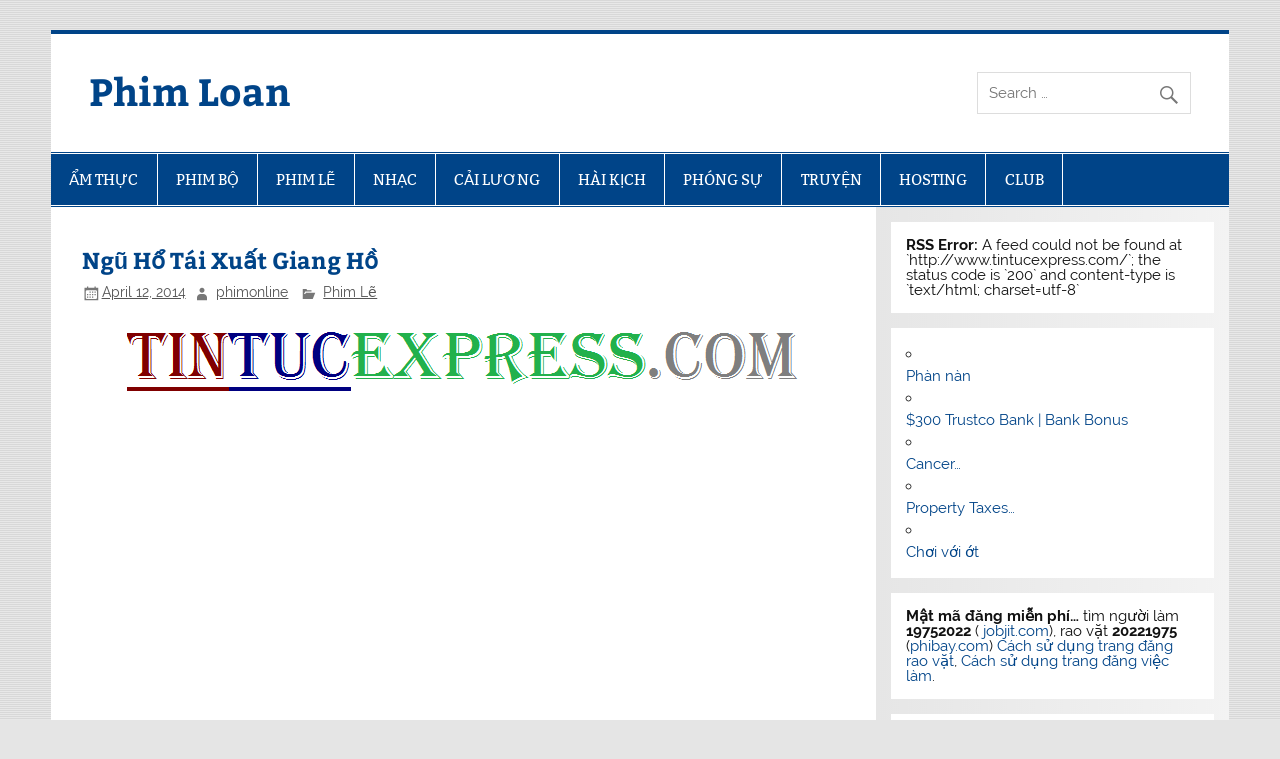

--- FILE ---
content_type: text/html; charset=UTF-8
request_url: http://phimloan.com/ngu-ho-tai-xuat-giang-ho/
body_size: 16212
content:
<!DOCTYPE html><!-- HTML 5 -->
<html lang="en-US">

<head>
<meta charset="UTF-8" />
<meta name="viewport" content="width=device-width, initial-scale=1">
<link rel="profile" href="http://gmpg.org/xfn/11" />
<link rel="pingback" href="http://phimloan.com/xmlrpc.php" />

<title>Ngũ Hổ Tái Xuất Giang Hồ &#8211; Phim Loan</title>
<meta name='robots' content='max-image-preview:large' />
<link rel="alternate" type="application/rss+xml" title="Phim Loan &raquo; Feed" href="http://phimloan.com/feed/" />
<link rel="alternate" type="application/rss+xml" title="Phim Loan &raquo; Comments Feed" href="http://phimloan.com/comments/feed/" />
<link rel="alternate" title="oEmbed (JSON)" type="application/json+oembed" href="http://phimloan.com/wp-json/oembed/1.0/embed?url=http%3A%2F%2Fphimloan.com%2Fngu-ho-tai-xuat-giang-ho%2F" />
<link rel="alternate" title="oEmbed (XML)" type="text/xml+oembed" href="http://phimloan.com/wp-json/oembed/1.0/embed?url=http%3A%2F%2Fphimloan.com%2Fngu-ho-tai-xuat-giang-ho%2F&#038;format=xml" />
<style id='wp-img-auto-sizes-contain-inline-css' type='text/css'>
img:is([sizes=auto i],[sizes^="auto," i]){contain-intrinsic-size:3000px 1500px}
/*# sourceURL=wp-img-auto-sizes-contain-inline-css */
</style>
<link rel='stylesheet' id='smartline-custom-fonts-css' href='http://phimloan.com/wp-content/themes/smartline-lite/css/custom-fonts.css?ver=20180413' type='text/css' media='all' />
<style id='wp-emoji-styles-inline-css' type='text/css'>

	img.wp-smiley, img.emoji {
		display: inline !important;
		border: none !important;
		box-shadow: none !important;
		height: 1em !important;
		width: 1em !important;
		margin: 0 0.07em !important;
		vertical-align: -0.1em !important;
		background: none !important;
		padding: 0 !important;
	}
/*# sourceURL=wp-emoji-styles-inline-css */
</style>
<style id='wp-block-library-inline-css' type='text/css'>
:root{--wp-block-synced-color:#7a00df;--wp-block-synced-color--rgb:122,0,223;--wp-bound-block-color:var(--wp-block-synced-color);--wp-editor-canvas-background:#ddd;--wp-admin-theme-color:#007cba;--wp-admin-theme-color--rgb:0,124,186;--wp-admin-theme-color-darker-10:#006ba1;--wp-admin-theme-color-darker-10--rgb:0,107,160.5;--wp-admin-theme-color-darker-20:#005a87;--wp-admin-theme-color-darker-20--rgb:0,90,135;--wp-admin-border-width-focus:2px}@media (min-resolution:192dpi){:root{--wp-admin-border-width-focus:1.5px}}.wp-element-button{cursor:pointer}:root .has-very-light-gray-background-color{background-color:#eee}:root .has-very-dark-gray-background-color{background-color:#313131}:root .has-very-light-gray-color{color:#eee}:root .has-very-dark-gray-color{color:#313131}:root .has-vivid-green-cyan-to-vivid-cyan-blue-gradient-background{background:linear-gradient(135deg,#00d084,#0693e3)}:root .has-purple-crush-gradient-background{background:linear-gradient(135deg,#34e2e4,#4721fb 50%,#ab1dfe)}:root .has-hazy-dawn-gradient-background{background:linear-gradient(135deg,#faaca8,#dad0ec)}:root .has-subdued-olive-gradient-background{background:linear-gradient(135deg,#fafae1,#67a671)}:root .has-atomic-cream-gradient-background{background:linear-gradient(135deg,#fdd79a,#004a59)}:root .has-nightshade-gradient-background{background:linear-gradient(135deg,#330968,#31cdcf)}:root .has-midnight-gradient-background{background:linear-gradient(135deg,#020381,#2874fc)}:root{--wp--preset--font-size--normal:16px;--wp--preset--font-size--huge:42px}.has-regular-font-size{font-size:1em}.has-larger-font-size{font-size:2.625em}.has-normal-font-size{font-size:var(--wp--preset--font-size--normal)}.has-huge-font-size{font-size:var(--wp--preset--font-size--huge)}.has-text-align-center{text-align:center}.has-text-align-left{text-align:left}.has-text-align-right{text-align:right}.has-fit-text{white-space:nowrap!important}#end-resizable-editor-section{display:none}.aligncenter{clear:both}.items-justified-left{justify-content:flex-start}.items-justified-center{justify-content:center}.items-justified-right{justify-content:flex-end}.items-justified-space-between{justify-content:space-between}.screen-reader-text{border:0;clip-path:inset(50%);height:1px;margin:-1px;overflow:hidden;padding:0;position:absolute;width:1px;word-wrap:normal!important}.screen-reader-text:focus{background-color:#ddd;clip-path:none;color:#444;display:block;font-size:1em;height:auto;left:5px;line-height:normal;padding:15px 23px 14px;text-decoration:none;top:5px;width:auto;z-index:100000}html :where(.has-border-color){border-style:solid}html :where([style*=border-top-color]){border-top-style:solid}html :where([style*=border-right-color]){border-right-style:solid}html :where([style*=border-bottom-color]){border-bottom-style:solid}html :where([style*=border-left-color]){border-left-style:solid}html :where([style*=border-width]){border-style:solid}html :where([style*=border-top-width]){border-top-style:solid}html :where([style*=border-right-width]){border-right-style:solid}html :where([style*=border-bottom-width]){border-bottom-style:solid}html :where([style*=border-left-width]){border-left-style:solid}html :where(img[class*=wp-image-]){height:auto;max-width:100%}:where(figure){margin:0 0 1em}html :where(.is-position-sticky){--wp-admin--admin-bar--position-offset:var(--wp-admin--admin-bar--height,0px)}@media screen and (max-width:600px){html :where(.is-position-sticky){--wp-admin--admin-bar--position-offset:0px}}

/*# sourceURL=wp-block-library-inline-css */
</style><style id='wp-block-rss-inline-css' type='text/css'>
ul.wp-block-rss.alignleft{margin-right:2em}ul.wp-block-rss.alignright{margin-left:2em}ul.wp-block-rss.is-grid{display:flex;flex-wrap:wrap;padding:0}ul.wp-block-rss.is-grid li{margin:0 1em 1em 0;width:100%}@media (min-width:600px){ul.wp-block-rss.columns-2 li{width:calc(50% - 1em)}ul.wp-block-rss.columns-3 li{width:calc(33.33333% - 1em)}ul.wp-block-rss.columns-4 li{width:calc(25% - 1em)}ul.wp-block-rss.columns-5 li{width:calc(20% - 1em)}ul.wp-block-rss.columns-6 li{width:calc(16.66667% - 1em)}}.wp-block-rss__item-author,.wp-block-rss__item-publish-date{display:block;font-size:.8125em}.wp-block-rss{box-sizing:border-box;list-style:none;padding:0}
/*# sourceURL=http://phimloan.com/wp-includes/blocks/rss/style.min.css */
</style>
<style id='wp-block-paragraph-inline-css' type='text/css'>
.is-small-text{font-size:.875em}.is-regular-text{font-size:1em}.is-large-text{font-size:2.25em}.is-larger-text{font-size:3em}.has-drop-cap:not(:focus):first-letter{float:left;font-size:8.4em;font-style:normal;font-weight:100;line-height:.68;margin:.05em .1em 0 0;text-transform:uppercase}body.rtl .has-drop-cap:not(:focus):first-letter{float:none;margin-left:.1em}p.has-drop-cap.has-background{overflow:hidden}:root :where(p.has-background){padding:1.25em 2.375em}:where(p.has-text-color:not(.has-link-color)) a{color:inherit}p.has-text-align-left[style*="writing-mode:vertical-lr"],p.has-text-align-right[style*="writing-mode:vertical-rl"]{rotate:180deg}
/*# sourceURL=http://phimloan.com/wp-includes/blocks/paragraph/style.min.css */
</style>
<style id='global-styles-inline-css' type='text/css'>
:root{--wp--preset--aspect-ratio--square: 1;--wp--preset--aspect-ratio--4-3: 4/3;--wp--preset--aspect-ratio--3-4: 3/4;--wp--preset--aspect-ratio--3-2: 3/2;--wp--preset--aspect-ratio--2-3: 2/3;--wp--preset--aspect-ratio--16-9: 16/9;--wp--preset--aspect-ratio--9-16: 9/16;--wp--preset--color--black: #353535;--wp--preset--color--cyan-bluish-gray: #abb8c3;--wp--preset--color--white: #ffffff;--wp--preset--color--pale-pink: #f78da7;--wp--preset--color--vivid-red: #cf2e2e;--wp--preset--color--luminous-vivid-orange: #ff6900;--wp--preset--color--luminous-vivid-amber: #fcb900;--wp--preset--color--light-green-cyan: #7bdcb5;--wp--preset--color--vivid-green-cyan: #00d084;--wp--preset--color--pale-cyan-blue: #8ed1fc;--wp--preset--color--vivid-cyan-blue: #0693e3;--wp--preset--color--vivid-purple: #9b51e0;--wp--preset--color--primary: #004488;--wp--preset--color--light-gray: #f0f0f0;--wp--preset--color--dark-gray: #777777;--wp--preset--gradient--vivid-cyan-blue-to-vivid-purple: linear-gradient(135deg,rgb(6,147,227) 0%,rgb(155,81,224) 100%);--wp--preset--gradient--light-green-cyan-to-vivid-green-cyan: linear-gradient(135deg,rgb(122,220,180) 0%,rgb(0,208,130) 100%);--wp--preset--gradient--luminous-vivid-amber-to-luminous-vivid-orange: linear-gradient(135deg,rgb(252,185,0) 0%,rgb(255,105,0) 100%);--wp--preset--gradient--luminous-vivid-orange-to-vivid-red: linear-gradient(135deg,rgb(255,105,0) 0%,rgb(207,46,46) 100%);--wp--preset--gradient--very-light-gray-to-cyan-bluish-gray: linear-gradient(135deg,rgb(238,238,238) 0%,rgb(169,184,195) 100%);--wp--preset--gradient--cool-to-warm-spectrum: linear-gradient(135deg,rgb(74,234,220) 0%,rgb(151,120,209) 20%,rgb(207,42,186) 40%,rgb(238,44,130) 60%,rgb(251,105,98) 80%,rgb(254,248,76) 100%);--wp--preset--gradient--blush-light-purple: linear-gradient(135deg,rgb(255,206,236) 0%,rgb(152,150,240) 100%);--wp--preset--gradient--blush-bordeaux: linear-gradient(135deg,rgb(254,205,165) 0%,rgb(254,45,45) 50%,rgb(107,0,62) 100%);--wp--preset--gradient--luminous-dusk: linear-gradient(135deg,rgb(255,203,112) 0%,rgb(199,81,192) 50%,rgb(65,88,208) 100%);--wp--preset--gradient--pale-ocean: linear-gradient(135deg,rgb(255,245,203) 0%,rgb(182,227,212) 50%,rgb(51,167,181) 100%);--wp--preset--gradient--electric-grass: linear-gradient(135deg,rgb(202,248,128) 0%,rgb(113,206,126) 100%);--wp--preset--gradient--midnight: linear-gradient(135deg,rgb(2,3,129) 0%,rgb(40,116,252) 100%);--wp--preset--font-size--small: 13px;--wp--preset--font-size--medium: 20px;--wp--preset--font-size--large: 36px;--wp--preset--font-size--x-large: 42px;--wp--preset--spacing--20: 0.44rem;--wp--preset--spacing--30: 0.67rem;--wp--preset--spacing--40: 1rem;--wp--preset--spacing--50: 1.5rem;--wp--preset--spacing--60: 2.25rem;--wp--preset--spacing--70: 3.38rem;--wp--preset--spacing--80: 5.06rem;--wp--preset--shadow--natural: 6px 6px 9px rgba(0, 0, 0, 0.2);--wp--preset--shadow--deep: 12px 12px 50px rgba(0, 0, 0, 0.4);--wp--preset--shadow--sharp: 6px 6px 0px rgba(0, 0, 0, 0.2);--wp--preset--shadow--outlined: 6px 6px 0px -3px rgb(255, 255, 255), 6px 6px rgb(0, 0, 0);--wp--preset--shadow--crisp: 6px 6px 0px rgb(0, 0, 0);}:where(.is-layout-flex){gap: 0.5em;}:where(.is-layout-grid){gap: 0.5em;}body .is-layout-flex{display: flex;}.is-layout-flex{flex-wrap: wrap;align-items: center;}.is-layout-flex > :is(*, div){margin: 0;}body .is-layout-grid{display: grid;}.is-layout-grid > :is(*, div){margin: 0;}:where(.wp-block-columns.is-layout-flex){gap: 2em;}:where(.wp-block-columns.is-layout-grid){gap: 2em;}:where(.wp-block-post-template.is-layout-flex){gap: 1.25em;}:where(.wp-block-post-template.is-layout-grid){gap: 1.25em;}.has-black-color{color: var(--wp--preset--color--black) !important;}.has-cyan-bluish-gray-color{color: var(--wp--preset--color--cyan-bluish-gray) !important;}.has-white-color{color: var(--wp--preset--color--white) !important;}.has-pale-pink-color{color: var(--wp--preset--color--pale-pink) !important;}.has-vivid-red-color{color: var(--wp--preset--color--vivid-red) !important;}.has-luminous-vivid-orange-color{color: var(--wp--preset--color--luminous-vivid-orange) !important;}.has-luminous-vivid-amber-color{color: var(--wp--preset--color--luminous-vivid-amber) !important;}.has-light-green-cyan-color{color: var(--wp--preset--color--light-green-cyan) !important;}.has-vivid-green-cyan-color{color: var(--wp--preset--color--vivid-green-cyan) !important;}.has-pale-cyan-blue-color{color: var(--wp--preset--color--pale-cyan-blue) !important;}.has-vivid-cyan-blue-color{color: var(--wp--preset--color--vivid-cyan-blue) !important;}.has-vivid-purple-color{color: var(--wp--preset--color--vivid-purple) !important;}.has-black-background-color{background-color: var(--wp--preset--color--black) !important;}.has-cyan-bluish-gray-background-color{background-color: var(--wp--preset--color--cyan-bluish-gray) !important;}.has-white-background-color{background-color: var(--wp--preset--color--white) !important;}.has-pale-pink-background-color{background-color: var(--wp--preset--color--pale-pink) !important;}.has-vivid-red-background-color{background-color: var(--wp--preset--color--vivid-red) !important;}.has-luminous-vivid-orange-background-color{background-color: var(--wp--preset--color--luminous-vivid-orange) !important;}.has-luminous-vivid-amber-background-color{background-color: var(--wp--preset--color--luminous-vivid-amber) !important;}.has-light-green-cyan-background-color{background-color: var(--wp--preset--color--light-green-cyan) !important;}.has-vivid-green-cyan-background-color{background-color: var(--wp--preset--color--vivid-green-cyan) !important;}.has-pale-cyan-blue-background-color{background-color: var(--wp--preset--color--pale-cyan-blue) !important;}.has-vivid-cyan-blue-background-color{background-color: var(--wp--preset--color--vivid-cyan-blue) !important;}.has-vivid-purple-background-color{background-color: var(--wp--preset--color--vivid-purple) !important;}.has-black-border-color{border-color: var(--wp--preset--color--black) !important;}.has-cyan-bluish-gray-border-color{border-color: var(--wp--preset--color--cyan-bluish-gray) !important;}.has-white-border-color{border-color: var(--wp--preset--color--white) !important;}.has-pale-pink-border-color{border-color: var(--wp--preset--color--pale-pink) !important;}.has-vivid-red-border-color{border-color: var(--wp--preset--color--vivid-red) !important;}.has-luminous-vivid-orange-border-color{border-color: var(--wp--preset--color--luminous-vivid-orange) !important;}.has-luminous-vivid-amber-border-color{border-color: var(--wp--preset--color--luminous-vivid-amber) !important;}.has-light-green-cyan-border-color{border-color: var(--wp--preset--color--light-green-cyan) !important;}.has-vivid-green-cyan-border-color{border-color: var(--wp--preset--color--vivid-green-cyan) !important;}.has-pale-cyan-blue-border-color{border-color: var(--wp--preset--color--pale-cyan-blue) !important;}.has-vivid-cyan-blue-border-color{border-color: var(--wp--preset--color--vivid-cyan-blue) !important;}.has-vivid-purple-border-color{border-color: var(--wp--preset--color--vivid-purple) !important;}.has-vivid-cyan-blue-to-vivid-purple-gradient-background{background: var(--wp--preset--gradient--vivid-cyan-blue-to-vivid-purple) !important;}.has-light-green-cyan-to-vivid-green-cyan-gradient-background{background: var(--wp--preset--gradient--light-green-cyan-to-vivid-green-cyan) !important;}.has-luminous-vivid-amber-to-luminous-vivid-orange-gradient-background{background: var(--wp--preset--gradient--luminous-vivid-amber-to-luminous-vivid-orange) !important;}.has-luminous-vivid-orange-to-vivid-red-gradient-background{background: var(--wp--preset--gradient--luminous-vivid-orange-to-vivid-red) !important;}.has-very-light-gray-to-cyan-bluish-gray-gradient-background{background: var(--wp--preset--gradient--very-light-gray-to-cyan-bluish-gray) !important;}.has-cool-to-warm-spectrum-gradient-background{background: var(--wp--preset--gradient--cool-to-warm-spectrum) !important;}.has-blush-light-purple-gradient-background{background: var(--wp--preset--gradient--blush-light-purple) !important;}.has-blush-bordeaux-gradient-background{background: var(--wp--preset--gradient--blush-bordeaux) !important;}.has-luminous-dusk-gradient-background{background: var(--wp--preset--gradient--luminous-dusk) !important;}.has-pale-ocean-gradient-background{background: var(--wp--preset--gradient--pale-ocean) !important;}.has-electric-grass-gradient-background{background: var(--wp--preset--gradient--electric-grass) !important;}.has-midnight-gradient-background{background: var(--wp--preset--gradient--midnight) !important;}.has-small-font-size{font-size: var(--wp--preset--font-size--small) !important;}.has-medium-font-size{font-size: var(--wp--preset--font-size--medium) !important;}.has-large-font-size{font-size: var(--wp--preset--font-size--large) !important;}.has-x-large-font-size{font-size: var(--wp--preset--font-size--x-large) !important;}
/*# sourceURL=global-styles-inline-css */
</style>

<style id='classic-theme-styles-inline-css' type='text/css'>
/*! This file is auto-generated */
.wp-block-button__link{color:#fff;background-color:#32373c;border-radius:9999px;box-shadow:none;text-decoration:none;padding:calc(.667em + 2px) calc(1.333em + 2px);font-size:1.125em}.wp-block-file__button{background:#32373c;color:#fff;text-decoration:none}
/*# sourceURL=/wp-includes/css/classic-themes.min.css */
</style>
<link rel='stylesheet' id='smartline-lite-stylesheet-css' href='http://phimloan.com/wp-content/themes/smartline-lite/style.css?ver=1.6.8' type='text/css' media='all' />
<style id='smartline-lite-stylesheet-inline-css' type='text/css'>
.site-description {
	position: absolute;
	clip: rect(1px, 1px, 1px, 1px);
}
/*# sourceURL=smartline-lite-stylesheet-inline-css */
</style>
<link rel='stylesheet' id='genericons-css' href='http://phimloan.com/wp-content/themes/smartline-lite/css/genericons/genericons.css?ver=3.4.1' type='text/css' media='all' />
<link rel='stylesheet' id='smartline-lite-flexslider-css' href='http://phimloan.com/wp-content/themes/smartline-lite/css/flexslider.css?ver=20160719' type='text/css' media='all' />
<link rel='stylesheet' id='themezee-related-posts-css' href='http://phimloan.com/wp-content/themes/smartline-lite/css/themezee-related-posts.css?ver=20160421' type='text/css' media='all' />
<link rel='stylesheet' id='__EPYT__style-css' href='http://phimloan.com/wp-content/plugins/youtube-embed-plus/styles/ytprefs.min.css?ver=14.2.4' type='text/css' media='all' />
<style id='__EPYT__style-inline-css' type='text/css'>

                .epyt-gallery-thumb {
                        width: 33.333%;
                }
                
/*# sourceURL=__EPYT__style-inline-css */
</style>
<script type="text/javascript" src="http://phimloan.com/wp-includes/js/jquery/jquery.min.js?ver=3.7.1" id="jquery-core-js"></script>
<script type="text/javascript" src="http://phimloan.com/wp-includes/js/jquery/jquery-migrate.min.js?ver=3.4.1" id="jquery-migrate-js"></script>
<script type="text/javascript" src="http://phimloan.com/wp-content/themes/smartline-lite/js/jquery.flexslider-min.js?ver=2.6.0" id="flexslider-js"></script>
<script type="text/javascript" id="smartline-lite-jquery-frontpage_slider-js-extra">
/* <![CDATA[ */
var smartline_slider_params = {"animation":"slide","speed":"7000"};
//# sourceURL=smartline-lite-jquery-frontpage_slider-js-extra
/* ]]> */
</script>
<script type="text/javascript" src="http://phimloan.com/wp-content/themes/smartline-lite/js/slider.js?ver=2.6.0" id="smartline-lite-jquery-frontpage_slider-js"></script>
<script type="text/javascript" id="smartline-lite-jquery-navigation-js-extra">
/* <![CDATA[ */
var smartline_menu_title = {"text":"Menu"};
//# sourceURL=smartline-lite-jquery-navigation-js-extra
/* ]]> */
</script>
<script type="text/javascript" src="http://phimloan.com/wp-content/themes/smartline-lite/js/navigation.js?ver=20210324" id="smartline-lite-jquery-navigation-js"></script>
<script type="text/javascript" id="__ytprefs__-js-extra">
/* <![CDATA[ */
var _EPYT_ = {"ajaxurl":"http://phimloan.com/wp-admin/admin-ajax.php","security":"15a4fa5c7b","gallery_scrolloffset":"20","eppathtoscripts":"http://phimloan.com/wp-content/plugins/youtube-embed-plus/scripts/","eppath":"http://phimloan.com/wp-content/plugins/youtube-embed-plus/","epresponsiveselector":"[\"iframe.__youtube_prefs__\",\"iframe[src*='youtube.com']\",\"iframe[src*='youtube-nocookie.com']\",\"iframe[data-ep-src*='youtube.com']\",\"iframe[data-ep-src*='youtube-nocookie.com']\",\"iframe[data-ep-gallerysrc*='youtube.com']\"]","epdovol":"1","version":"14.2.4","evselector":"iframe.__youtube_prefs__[src], iframe[src*=\"youtube.com/embed/\"], iframe[src*=\"youtube-nocookie.com/embed/\"]","ajax_compat":"","maxres_facade":"eager","ytapi_load":"light","pause_others":"","stopMobileBuffer":"1","facade_mode":"","not_live_on_channel":""};
//# sourceURL=__ytprefs__-js-extra
/* ]]> */
</script>
<script type="text/javascript" src="http://phimloan.com/wp-content/plugins/youtube-embed-plus/scripts/ytprefs.min.js?ver=14.2.4" id="__ytprefs__-js"></script>
<link rel="https://api.w.org/" href="http://phimloan.com/wp-json/" /><link rel="alternate" title="JSON" type="application/json" href="http://phimloan.com/wp-json/wp/v2/posts/3009" /><link rel="EditURI" type="application/rsd+xml" title="RSD" href="http://phimloan.com/xmlrpc.php?rsd" />
<meta name="generator" content="WordPress 6.9" />
<link rel="canonical" href="http://phimloan.com/ngu-ho-tai-xuat-giang-ho/" />
<link rel='shortlink' href='http://phimloan.com/?p=3009' />
<style type="text/css" id="custom-background-css">
body.custom-background { background-image: url("http://phimloan.com/wp-content/themes/smartline-lite/images/background.png"); background-position: left top; background-size: auto; background-repeat: repeat; background-attachment: scroll; }
</style>
	<link rel='stylesheet' id='mediaelement-css' href='http://phimloan.com/wp-includes/js/mediaelement/mediaelementplayer-legacy.min.css?ver=4.2.17' type='text/css' media='all' />
<link rel='stylesheet' id='wp-mediaelement-css' href='http://phimloan.com/wp-includes/js/mediaelement/wp-mediaelement.min.css?ver=6.9' type='text/css' media='all' />
</head>

<body class="wp-singular post-template-default single single-post postid-3009 single-format-standard custom-background wp-theme-smartline-lite">

<a class="skip-link screen-reader-text" href="#content">Skip to content</a>

<div id="wrapper" class="hfeed">

	<div id="header-wrap">

		
		<header id="header" class="clearfix" role="banner">

			<div id="logo" class="clearfix">

								
		<p class="site-title"><a href="http://phimloan.com/" rel="home">Phim Loan</a></p>

					
			<p class="site-description">Giai tri mien phi&#8230; cho nguoi Viet</p>

		
			</div>

			<div id="header-content" class="clearfix">
				
		<div id="header-social-icons" class="social-icons-wrap clearfix">
					</div>


		<div id="header-search">
			
	<form role="search" method="get" class="search-form" action="http://phimloan.com/">
		<label>
			<span class="screen-reader-text">Search for:</span>
			<input type="search" class="search-field" placeholder="Search &hellip;" value="" name="s">
		</label>
		<button type="submit" class="search-submit">
			<span class="genericon-search"></span>
		</button>
	</form>

		</div>

			</div>

		</header>

	</div>

	<div id="navi-wrap">

		<nav id="mainnav" class="clearfix" role="navigation">
			<ul id="mainnav-menu" class="main-navigation-menu"><li id="menu-item-29076" class="menu-item menu-item-type-post_type menu-item-object-page menu-item-29076"><a href="http://phimloan.com/am-thuc/">ẨM THỰC</a></li>
<li id="menu-item-29077" class="menu-item menu-item-type-taxonomy menu-item-object-category menu-item-29077"><a href="http://phimloan.com/category/phim/phimbo-phimtau-phimhongkong-phimhanquoc-phimdailoan-phimhongkong/">PHIM BỘ</a></li>
<li id="menu-item-29078" class="menu-item menu-item-type-taxonomy menu-item-object-category current-post-ancestor current-menu-parent current-post-parent menu-item-29078"><a href="http://phimloan.com/category/phim/phim-le/">PHIM LẼ</a></li>
<li id="menu-item-29081" class="menu-item menu-item-type-taxonomy menu-item-object-category menu-item-29081"><a href="http://phimloan.com/category/nhac-cai-luong/am-nhac/">NHẠC</a></li>
<li id="menu-item-29079" class="menu-item menu-item-type-taxonomy menu-item-object-category menu-item-29079"><a href="http://phimloan.com/category/nhac-cai-luong/cai-luong/">CẢI LƯƠNG</a></li>
<li id="menu-item-29080" class="menu-item menu-item-type-taxonomy menu-item-object-category menu-item-29080"><a href="http://phimloan.com/category/nhac-cai-luong/hai-kich/">HÀI KỊCH</a></li>
<li id="menu-item-29082" class="menu-item menu-item-type-taxonomy menu-item-object-category menu-item-29082"><a href="http://phimloan.com/category/videos/phong-su/">PHÓNG SỰ</a></li>
<li id="menu-item-29083" class="menu-item menu-item-type-taxonomy menu-item-object-category menu-item-29083"><a href="http://phimloan.com/category/videos/truyen/">TRUYỆN</a></li>
<li id="menu-item-29219" class="menu-item menu-item-type-post_type menu-item-object-page menu-item-29219"><a href="http://phimloan.com/hosting/">HOSTING</a></li>
<li id="menu-item-29221" class="menu-item menu-item-type-custom menu-item-object-custom menu-item-29221"><a href="http://clubgiaitri.phimloan.com/">CLUB</a></li>
</ul>		</nav>

	</div>

	
	<div id="wrap" class="clearfix">
		
		<section id="content" class="primary" role="main">
		
					
		
	<article id="post-3009" class="post-3009 post type-post status-publish format-standard hentry category-phim-le">
	
		<h1 class="entry-title post-title">Ngũ Hổ Tái Xuất Giang Hồ</h1>		
		<div class="entry-meta postmeta"><span class="meta-date"><a href="http://phimloan.com/ngu-ho-tai-xuat-giang-ho/" title="12:10 am" rel="bookmark"><time class="entry-date published updated" datetime="2014-04-12T00:10:22+00:00">April 12, 2014</time></a></span><span class="meta-author author vcard"> <a class="url fn n" href="http://phimloan.com/author/phimonline/" title="View all posts by phimonline" rel="author">phimonline</a></span>
	<span class="meta-category">
		<a href="http://phimloan.com/category/phim/phim-le/" rel="category tag">Phim Lẽ</a>	</span>

</div>

		<div class="entry clearfix">
						<!--Ad Injection:top-->
<div style=''><center><a target="_blank" href="http://www.tintucexpress.com"><img decoding="async" src="http://phimloan.com/wp-content/uploads/2016/01/apartment.png"></a></center></div><div class="epyt-video-wrapper"><iframe  style="display: block; margin: 0px auto;"  id="_ytid_18135"  width="860" height="484"  data-origwidth="860" data-origheight="484"  data-relstop="1" src="https://www.youtube.com/embed/tp6tew8U4x4?enablejsapi=1&#038;autoplay=0&#038;cc_load_policy=0&#038;cc_lang_pref=&#038;iv_load_policy=1&#038;loop=0&#038;rel=0&#038;fs=0&#038;playsinline=0&#038;autohide=1&#038;theme=dark&#038;color=red&#038;controls=1&#038;disablekb=0&#038;" class="__youtube_prefs__  epyt-is-override  no-lazyload" title="YouTube player"  allow="fullscreen; accelerometer; autoplay; clipboard-write; encrypted-media; gyroscope; picture-in-picture; web-share" referrerpolicy="strict-origin-when-cross-origin" allowfullscreen data-no-lazy="1" data-skipgform_ajax_framebjll=""></iframe></div>
<!--Ad Injection:bottom-->
<div style=''><center><div style="border: 2px solid black; text-align: center; background-color: #fff; width: 728px; height: 100%; color: #000; font-size: 18px; font-weight: 900;padding:10px 10px;">
<br /><br /><u>Cooking</u><br> 
<a style="background-color: cyan; font-size: 68px; padding:15px;" href="http://www.foodvannet.com/" target="_blank" rel="nofollow">Measurements </a>
<br /><h5><em>Cooking Measurements</em></h5>

</div></center></div>			<!-- <rdf:RDF xmlns:rdf="http://www.w3.org/1999/02/22-rdf-syntax-ns#"
			xmlns:dc="http://purl.org/dc/elements/1.1/"
			xmlns:trackback="http://madskills.com/public/xml/rss/module/trackback/">
		<rdf:Description rdf:about="http://phimloan.com/ngu-ho-tai-xuat-giang-ho/"
    dc:identifier="http://phimloan.com/ngu-ho-tai-xuat-giang-ho/"
    dc:title="Ngũ Hổ Tái Xuất Giang Hồ"
    trackback:ping="http://phimloan.com/ngu-ho-tai-xuat-giang-ho/trackback/" />
</rdf:RDF> -->
			<div class="page-links"></div>			
		</div>
		
		<div class="postinfo clearfix"></div>

	</article>			
		
	<nav class="navigation post-navigation" aria-label="Posts">
		<h2 class="screen-reader-text">Post navigation</h2>
		<div class="nav-links"><div class="nav-previous"><a href="http://phimloan.com/huyet-chien-thuc-son/" rel="prev">&laquo; Huyết Chiến Thục Sơn</a></div><div class="nav-next"><a href="http://phimloan.com/tuyen-chon-nhung-ca-khuc-hay-nhat-cua-phuong-diem-hanh/" rel="next">Tuyển Chọn Những Ca Khúc Hay Nhất Của Phương Diễm Hạnh &raquo;</a></div></div>
	</nav>			
				
		

		
		</section>
		
		
	<section id="sidebar" class="secondary clearfix" role="complementary">

		<aside id="block-2" class="widget widget_block widget_rss clearfix"><div class="components-placeholder"><div class="notice notice-error"><strong>RSS Error:</strong> A feed could not be found at `http://www.tintucexpress.com/`; the status code is `200` and content-type is `text/html; charset=utf-8`</div></div></aside><aside id="block-53" class="widget widget_block widget_rss clearfix"><ul class="wp-block-rss"><li class='wp-block-rss__item'><div class='wp-block-rss__item-title'><a href='http://concoonline.com/phan-nan/'>Phàn nàn</a></div></li><li class='wp-block-rss__item'><div class='wp-block-rss__item-title'><a href='http://concoonline.com/300-trustco-bank-bank-bonus/'>$300 Trustco Bank | Bank Bonus</a></div></li><li class='wp-block-rss__item'><div class='wp-block-rss__item-title'><a href='http://concoonline.com/cancer-talk/'>Cancer…</a></div></li><li class='wp-block-rss__item'><div class='wp-block-rss__item-title'><a href='http://concoonline.com/tax-talk/'>Property Taxes…</a></div></li><li class='wp-block-rss__item'><div class='wp-block-rss__item-title'><a href='http://concoonline.com/choi-voi-ot/'>Chơi với ớt</a></div></li></ul></aside><aside id="block-45" class="widget widget_block widget_text clearfix">
<p><strong>Mật mã đăng miễn phí… </strong>tìm người làm <strong>19752022</strong> ( <a href="http://www.jobjit.com/post-a-job/" target="_blank" rel="noreferrer noopener">jobjit.com</a>), rao vặt <strong>20221975</strong> (<a href="http://www.phibay.com/classifieds/add/">phibay.com</a>) <a rel="noreferrer noopener" href="http://www.tintucexpress.com/cach-su-dung-trang-dang-rao-vat/" target="_blank">Cách sử dụng trang đăng rao vặt</a>, <a rel="noreferrer noopener" href="http://www.tintucexpress.com/cach-su-dung-trang-dang-viec-lam/" target="_blank">Cách sử dụng trang đăng việc làm</a>.</p>
</aside><aside id="text-41" class="widget widget_text clearfix">			<div class="textwidget"><p>Phần đông các video về VNCH trước 1975 đặc biệt là nhạc trước 1975 bị xóa mất tiêu một khi share trên hệ thống trang web của chúng tôi mặc dầu video đó có mặt nhiều năm trên YouTube không có sao cả&#8230; Một số bạn cho chúng tôi biết là người post để hở sơ điểm gì đó bị các ngài CSVN/dlv&#8230; report&#8230; Có phải vậy không thì chúng tôi không rõ lắm&#8230; Buồn quá, uổn công và thời gian chúng tôi sưu tầm</p>
</div>
		</aside><aside id="media_video-2" class="widget widget_media_video clearfix"><div style="width:100%;" class="wp-video"><video class="wp-video-shortcode" id="video-3009-1" preload="metadata" controls="controls"><source type="video/youtube" src="https://www.youtube.com/watch?v=Ct_8h5ZXOfI&#038;_=1" /><a href="https://www.youtube.com/watch?v=Ct_8h5ZXOfI">https://www.youtube.com/watch?v=Ct_8h5ZXOfI</a></video></div></aside><aside id="block-46" class="widget widget_block widget_text clearfix">
<p></p>
</aside><aside id="block-47" class="widget widget_block widget_text clearfix">
<p></p>
</aside><aside id="text-40" class="widget widget_text clearfix">			<div class="textwidget"><p>Mua sam do dung trong bep &#8211; <a href="http://www.shop.foodvannet.com/" target="_blank" rel="noopener">Kitchen Store</a></p>
<p><a href="http://www.foodvannet.com" target="_blank" rel="noopener">Am Thuc/Nau An</a></p>
</div>
		</aside><aside id="adinj-3" class="widget adinjwidget clearfix"><h3 class="widgettitle"><span>SHOP (dung dia chi duong link tren hinh khi mua de ung ho duy tri trang web nhe moi nguoi)</span></h3><!--Ad Injection:widget_3-->Noi dien da dung tu dong <br />
<img src="http://phimloan.com/wp-content/uploads/2018/11/nauanlau.jpg" alt="" width="300" height="250" /></a></aside><aside id="custom_html-10" class="widget_text widget widget_custom_html clearfix"><div class="textwidget custom-html-widget"><script type="text/javascript">
  ( function() {
    if (window.CHITIKA === undefined) { window.CHITIKA = { 'units' : [] }; };
    var unit = {"calltype":"async[2]","publisher":"vanmoney","width":300,"height":250,"sid":"Chitika Default"};
    var placement_id = window.CHITIKA.units.length;
    window.CHITIKA.units.push(unit);
    document.write('<div id="chitikaAdBlock-' + placement_id + '"></div>');
}());
</script>
<script type="text/javascript" src="//cdn.chitika.net/getads.js" async></script></div></aside>
		<aside id="recent-posts-2" class="widget widget_recent_entries clearfix">
		<h3 class="widgettitle"><span>MỚI ĐĂNG</span></h3>
		<ul>
											<li>
					<a href="http://phimloan.com/nhat-dai-ton-su-hoang-phi-hong-uslt-phim-le-vo-thuat-hay/">Nhất Đại Tôn Sư Hoàng Phi Hồng (USLT) Phim Lẻ Võ Thuật Hay</a>
									</li>
											<li>
					<a href="http://phimloan.com/phim-ma-lam-chanh-anh-hay-thien-su-bat-ma-3-linh-huyen-tien-sinh-long-tieng/">Phim Ma Lâm Chánh Anh Hay | THIÊN SỨ BẮT MA 3: Linh Huyễn Tiên Sinh (lồng tiếng)</a>
									</li>
											<li>
					<a href="http://phimloan.com/thien-su-bat-ma-1-cuong-thi-tien-sinh-uslt-phim-ma-lam-chanh-anh-hay%ef%bf%bc/">Thiên Sứ Bắt Ma 1: Cương Thi Tiên Sinh (USLT) Phim Ma Lâm Chánh Anh Hay￼</a>
									</li>
											<li>
					<a href="http://phimloan.com/nguc-ca-tho-nguyen-chi-thien-nhac-pham-duy/">Ngục Ca (Thơ: Nguyễn Chí Thiện; Nhạc: Phạm Duy)</a>
									</li>
											<li>
					<a href="http://phimloan.com/hoa-dia-nguc-hoang-oanh/">Hoa Dia Nguc (Flowers from Hell/Hoa Địa Ngục) &#8211; Hoang Oanh, Nguyen Chi Thien</a>
									</li>
											<li>
					<a href="http://phimloan.com/se-co-mot-ngay-t-nguyen-chi-thien-duy-quang-phan-van-hung/">Sẽ Có Một Ngày (T. Nguyễn Chí Thiện) &#8211; Duy Quang, Phan văn Hưng</a>
									</li>
											<li>
					<a href="http://phimloan.com/nguyen-chi-thien-va-hoa-dia-nguc-thuy-khue/">NGUYỄN CHÍ THIỆN và Hoa Địa Ngục &#8211; Thụy Khuê</a>
									</li>
											<li>
					<a href="http://phimloan.com/nguyen-chi-thien-thuong-tiec-mot-nguoi-di-tac-gia-nhan-sf/">Nguyễn Chí Thiện &#8211; Thương Tiếc Một Người Đi &#8211; tác giả: Nhàn SF</a>
									</li>
											<li>
					<a href="http://phimloan.com/poet-nguyen-chi-thien_-one-year-commemoration/">Poet Nguyen Chi Thien_ One Year Commemoration</a>
									</li>
											<li>
					<a href="http://phimloan.com/dan-duffy-interviewed-talking-about-nct-after-his-death/">Dan Duffy interviewed talking about NCT after his death</a>
									</li>
											<li>
					<a href="http://phimloan.com/tho-30-nam-ly-huong-hoang-oanh/">Tho 30 Nam Ly Huong &#8211; Hoang Oanh</a>
									</li>
											<li>
					<a href="http://phimloan.com/nguyenchithien-dia-nguc-backy-truoc-30-4-1975/">NguyễnChíThiện : Địa ngục BẮCKỲ trước 30-4-1975</a>
									</li>
											<li>
					<a href="http://phimloan.com/nhung-ghi-chep-vun-vat-tac-gia-nguyen-chi-thien/">Những Ghi Chép Vụn Vặt tác giả Nguyễn Chí Thiện</a>
									</li>
											<li>
					<a href="http://phimloan.com/29477-2/">Nguyen Chi Thien VN dissident poet, producer Jean Libby</a>
									</li>
											<li>
					<a href="http://phimloan.com/nguyen-chi-thien-paltalk-feb-27-2002-toi-ac-hcm-va-dcsvn/">Nguyễn Chí Thiện Paltalk (Feb 27 2002) toi ac HCM va DCSVN, trả lời những câu hỏi</a>
									</li>
											<li>
					<a href="http://phimloan.com/nguyen-chi-thien-1939-2012-oral-history/">Nguyễn Chí Thiện (1939–2012) Oral History</a>
									</li>
											<li>
					<a href="http://phimloan.com/truyen-kieu-nguyen-du-phan-cuoi-kieu-va-kim-trong-doan-tu/">Truyện Kiều &#8211; Nguyễn Du || Phần cuối: Kiều và Kim Trọng đoàn tụ</a>
									</li>
											<li>
					<a href="http://phimloan.com/nguc-si-nguyen-chi-thien-noi-su-that-ve-cai-cach-ruong-dat-o-mien-bac-viet-nam/">Ngục sĩ Nguyễn Chí Thiện nói sự thật về Cải Cách Ruộng Đất ở miền Bắc Việt Nam</a>
									</li>
											<li>
					<a href="http://phimloan.com/nguc-sy-nguyen-chi-thien/">Ngục sỹ Nguyễn Chí Thiện</a>
									</li>
											<li>
					<a href="http://phimloan.com/3-mon-goi-tui-lam-tui-an-o-my-goi-du-du-tom-tep-goi-cu-hanh-goi-bap-cai/">3 Món Gỏi Tui Làm Tui Ăn Ở Mỹ &#8211; GỎI ĐU ĐỦ TÔM TÉP, GỎI CỦ HÀNH, GỎI BẮP CẢI</a>
									</li>
											<li>
					<a href="http://phimloan.com/nau-an-mon-ngon-moi-ngay/">5 Món Ngon Mới Làm Ăn Ở Mỹ &#8211; GÀ CHUA NGỌT, ĐẬU HỦ CHIÊN SẢ,CHUỐI NƯỚC CỐT DỪA,GÀ SẢ ỚT,TRỨNG MUỐI</a>
									</li>
											<li>
					<a href="http://phimloan.com/ngam-tho-tao-dan-chuyen-tinh-ttkh/">Ngâm thơ Tao Đàn &#8211; Chuyện tình TTKH</a>
									</li>
											<li>
					<a href="http://phimloan.com/duong-thu-huong-oral-history/">Duong Thu Huong Oral History</a>
									</li>
											<li>
					<a href="http://phimloan.com/audio-duong-thu-huong-nhung-thien-duong-mu/">(Audio) Dương Thu Hương &#8211; Những Thiên Đường Mù</a>
									</li>
											<li>
					<a href="http://phimloan.com/phan-nhat-nam-oral-history/">Phan Nhat Nam Oral History</a>
									</li>
											<li>
					<a href="http://phimloan.com/ngon-lua-tam-can-nguyen-chi-thien/">Ngọn lửa tâm can Nguyễn Chí Thiện</a>
									</li>
											<li>
					<a href="http://phimloan.com/nguyen-chi-thien-dissident-poet-spoke-at-san-jose-library-nov-3-2007/">NGUYEN CHI THIEN, Dissident Poet, spoke at San Jose Library, Nov. 3-2007</a>
									</li>
											<li>
					<a href="http://phimloan.com/nha-tho-nguyen-chi-thien-tu-tran-o-california/">Nhà thơ Nguyễn Chí Thiện từ trần ở California</a>
									</li>
											<li>
					<a href="http://phimloan.com/nha-tho-nguc-si-nguyen-chi-thien-qua-doi/">Nhà thơ, &#8216;ngục sĩ&#8217; Nguyễn Chí Thiện qua đời</a>
									</li>
											<li>
					<a href="http://phimloan.com/phong-van-tim-hieu-nha-tho-thomas-more-nguyen-chi-thien-1939-2012/">Phỏng Vấn Tìm Hiểu: Nhà Thơ THOMAS MORE NGUYỄN CHÍ THIỆN (1939-2012)</a>
									</li>
					</ul>

		</aside><aside id="tag_cloud-2" class="widget widget_tag_cloud clearfix"><h3 class="widgettitle"><span>Tags</span></h3><div class="tagcloud"><a href="http://phimloan.com/tag/bach-tuyet/" class="tag-cloud-link tag-link-1676 tag-link-position-1" style="font-size: 8.8484848484848pt;" aria-label="Bach Tuyet (11 items)">Bach Tuyet</a>
<a href="http://phimloan.com/tag/canh/" class="tag-cloud-link tag-link-1321 tag-link-position-2" style="font-size: 8.8484848484848pt;" aria-label="canh (11 items)">canh</a>
<a href="http://phimloan.com/tag/chau-tinh-tri/" class="tag-cloud-link tag-link-94 tag-link-position-3" style="font-size: 22pt;" aria-label="Chau Tinh Tri (49 items)">Chau Tinh Tri</a>
<a href="http://phimloan.com/tag/che-linh/" class="tag-cloud-link tag-link-990 tag-link-position-4" style="font-size: 8pt;" aria-label="Che Linh (10 items)">Che Linh</a>
<a href="http://phimloan.com/tag/chung-tu-don/" class="tag-cloud-link tag-link-1101 tag-link-position-5" style="font-size: 10.969696969697pt;" aria-label="chung tu don (14 items)">chung tu don</a>
<a href="http://phimloan.com/tag/dan-nguyen/" class="tag-cloud-link tag-link-998 tag-link-position-6" style="font-size: 18.606060606061pt;" aria-label="Dan Nguyen (34 items)">Dan Nguyen</a>
<a href="http://phimloan.com/tag/doan-thu-coc/" class="tag-cloud-link tag-link-42 tag-link-position-7" style="font-size: 10.333333333333pt;" aria-label="doan thu coc (13 items)">doan thu coc</a>
<a href="http://phimloan.com/tag/doc-thu-dao-khach/" class="tag-cloud-link tag-link-770 tag-link-position-8" style="font-size: 8pt;" aria-label="doc thu dao khach (10 items)">doc thu dao khach</a>
<a href="http://phimloan.com/tag/duy-khanh/" class="tag-cloud-link tag-link-1002 tag-link-position-9" style="font-size: 13.939393939394pt;" aria-label="Duy Khanh (20 items)">Duy Khanh</a>
<a href="http://phimloan.com/tag/fruit-tree/" class="tag-cloud-link tag-link-1523 tag-link-position-10" style="font-size: 10.333333333333pt;" aria-label="fruit tree (13 items)">fruit tree</a>
<a href="http://phimloan.com/tag/giao-linh/" class="tag-cloud-link tag-link-1124 tag-link-position-11" style="font-size: 11.393939393939pt;" aria-label="Giao Linh (15 items)">Giao Linh</a>
<a href="http://phimloan.com/tag/hoan-chau-cach-cach-i/" class="tag-cloud-link tag-link-185 tag-link-position-12" style="font-size: 8pt;" aria-label="hoan chau cach cach i (10 items)">hoan chau cach cach i</a>
<a href="http://phimloan.com/tag/hoang-oanh/" class="tag-cloud-link tag-link-995 tag-link-position-13" style="font-size: 11.393939393939pt;" aria-label="Hoang Oanh (15 items)">Hoang Oanh</a>
<a href="http://phimloan.com/tag/hung-cuong/" class="tag-cloud-link tag-link-1722 tag-link-position-14" style="font-size: 8.8484848484848pt;" aria-label="Hung Cuong (11 items)">Hung Cuong</a>
<a href="http://phimloan.com/tag/huong-lan/" class="tag-cloud-link tag-link-1110 tag-link-position-15" style="font-size: 10.333333333333pt;" aria-label="Huong Lan (13 items)">Huong Lan</a>
<a href="http://phimloan.com/tag/huong-thuy/" class="tag-cloud-link tag-link-992 tag-link-position-16" style="font-size: 11.393939393939pt;" aria-label="Huong Thuy (15 items)">Huong Thuy</a>
<a href="http://phimloan.com/tag/huu-phuoc/" class="tag-cloud-link tag-link-1664 tag-link-position-17" style="font-size: 13.090909090909pt;" aria-label="Huu Phuoc (18 items)">Huu Phuoc</a>
<a href="http://phimloan.com/tag/mien-tay/" class="tag-cloud-link tag-link-348 tag-link-position-18" style="font-size: 10.969696969697pt;" aria-label="mien tay (14 items)">mien tay</a>
<a href="http://phimloan.com/tag/ngoc-giau/" class="tag-cloud-link tag-link-1663 tag-link-position-19" style="font-size: 12.666666666667pt;" aria-label="Ngoc Giau (17 items)">Ngoc Giau</a>
<a href="http://phimloan.com/tag/nguyen-chi-thien/" class="tag-cloud-link tag-link-2284 tag-link-position-20" style="font-size: 17.333333333333pt;" aria-label="Nguyen Chi Thien (29 items)">Nguyen Chi Thien</a>
<a href="http://phimloan.com/tag/nguyen-du/" class="tag-cloud-link tag-link-2294 tag-link-position-21" style="font-size: 9.4848484848485pt;" aria-label="Nguyen Du (12 items)">Nguyen Du</a>
<a href="http://phimloan.com/tag/nguyet-anh/" class="tag-cloud-link tag-link-2272 tag-link-position-22" style="font-size: 10.333333333333pt;" aria-label="Nguyet Anh (13 items)">Nguyet Anh</a>
<a href="http://phimloan.com/tag/nhac-linh/" class="tag-cloud-link tag-link-938 tag-link-position-23" style="font-size: 11.393939393939pt;" aria-label="nhac linh (15 items)">nhac linh</a>
<a href="http://phimloan.com/tag/nhac-tet/" class="tag-cloud-link tag-link-2030 tag-link-position-24" style="font-size: 17.969696969697pt;" aria-label="nhac tet (31 items)">nhac tet</a>
<a href="http://phimloan.com/tag/nhac-tru-tinh/" class="tag-cloud-link tag-link-932 tag-link-position-25" style="font-size: 10.969696969697pt;" aria-label="nhac tru tinh (14 items)">nhac tru tinh</a>
<a href="http://phimloan.com/tag/nhac-vang/" class="tag-cloud-link tag-link-937 tag-link-position-26" style="font-size: 8.8484848484848pt;" aria-label="nhac vang (11 items)">nhac vang</a>
<a href="http://phimloan.com/tag/nhac-truoc-1975/" class="tag-cloud-link tag-link-943 tag-link-position-27" style="font-size: 19.030303030303pt;" aria-label="nhac xua (35 items)">nhac xua</a>
<a href="http://phimloan.com/tag/nhac-xua/" class="tag-cloud-link tag-link-945 tag-link-position-28" style="font-size: 9.4848484848485pt;" aria-label="nhac xua (12 items)">nhac xua</a>
<a href="http://phimloan.com/tag/nhu-quynh/" class="tag-cloud-link tag-link-1076 tag-link-position-29" style="font-size: 8.8484848484848pt;" aria-label="Nhu Quynh (11 items)">Nhu Quynh</a>
<a href="http://phimloan.com/tag/paris-by-night/" class="tag-cloud-link tag-link-397 tag-link-position-30" style="font-size: 11.393939393939pt;" aria-label="paris by night (15 items)">paris by night</a>
<a href="http://phimloan.com/tag/quang-le/" class="tag-cloud-link tag-link-1109 tag-link-position-31" style="font-size: 8.8484848484848pt;" aria-label="Quang Le (11 items)">Quang Le</a>
<a href="http://phimloan.com/tag/soup/" class="tag-cloud-link tag-link-1320 tag-link-position-32" style="font-size: 10.969696969697pt;" aria-label="soup (14 items)">soup</a>
<a href="http://phimloan.com/tag/thanh-dao-huyen-bi/" class="tag-cloud-link tag-link-445 tag-link-position-33" style="font-size: 10.969696969697pt;" aria-label="thanh dao huyen bi (14 items)">thanh dao huyen bi</a>
<a href="http://phimloan.com/tag/thanh-duoc/" class="tag-cloud-link tag-link-1661 tag-link-position-34" style="font-size: 13.090909090909pt;" aria-label="Thanh Duoc (18 items)">Thanh Duoc</a>
<a href="http://phimloan.com/tag/thanh-nga/" class="tag-cloud-link tag-link-1659 tag-link-position-35" style="font-size: 17.969696969697pt;" aria-label="Thanh Nga (31 items)">Thanh Nga</a>
<a href="http://phimloan.com/tag/thanh-thuy/" class="tag-cloud-link tag-link-1027 tag-link-position-36" style="font-size: 8pt;" aria-label="thanh thuy (10 items)">thanh thuy</a>
<a href="http://phimloan.com/tag/thanh-tuyen/" class="tag-cloud-link tag-link-991 tag-link-position-37" style="font-size: 10.969696969697pt;" aria-label="Thanh Tuyen (14 items)">Thanh Tuyen</a>
<a href="http://phimloan.com/tag/thuy-nga/" class="tag-cloud-link tag-link-1097 tag-link-position-38" style="font-size: 8.8484848484848pt;" aria-label="thuy nga (11 items)">thuy nga</a>
<a href="http://phimloan.com/tag/tinh-dau-kho-phai/" class="tag-cloud-link tag-link-923 tag-link-position-39" style="font-size: 10.969696969697pt;" aria-label="tinh dau kho phai (14 items)">tinh dau kho phai</a>
<a href="http://phimloan.com/tag/tieng-anh-thuong-mai/" class="tag-cloud-link tag-link-2104 tag-link-position-40" style="font-size: 15.636363636364pt;" aria-label="Tiếng Anh Thương Mại (24 items)">Tiếng Anh Thương Mại</a>
<a href="http://phimloan.com/tag/truoc-1975/" class="tag-cloud-link tag-link-959 tag-link-position-41" style="font-size: 11.393939393939pt;" aria-label="truoc 1975 (15 items)">truoc 1975</a>
<a href="http://phimloan.com/tag/truong-vu/" class="tag-cloud-link tag-link-1092 tag-link-position-42" style="font-size: 8.8484848484848pt;" aria-label="truong vu (11 items)">truong vu</a>
<a href="http://phimloan.com/tag/truyen-kieu/" class="tag-cloud-link tag-link-2295 tag-link-position-43" style="font-size: 9.4848484848485pt;" aria-label="truyen kieu (12 items)">truyen kieu</a>
<a href="http://phimloan.com/tag/xao/" class="tag-cloud-link tag-link-1299 tag-link-position-44" style="font-size: 8.8484848484848pt;" aria-label="xao (11 items)">xao</a>
<a href="http://phimloan.com/tag/xuan/" class="tag-cloud-link tag-link-2019 tag-link-position-45" style="font-size: 17.545454545455pt;" aria-label="xuan (30 items)">xuan</a></div>
</aside><aside id="adinj-4" class="widget adinjwidget clearfix"><!--Ad Injection:widget_4--><p style="text-align: center;">Your Ad Here!</p></aside><aside id="block-48" class="widget widget_block widget_text clearfix">
<p><a rel="noreferrer noopener" href="http://www.jobjit.com/post-a-job/" target="_blank">Đăng tìm người làm&nbsp;</a>*&nbsp;<a rel="noreferrer noopener" href="http://www.phibay.com/classifieds/add/" target="_blank">Đăng Rao vặt</a></p>
</aside><aside id="categories-4" class="widget widget_categories clearfix"><h3 class="widgettitle"><span>MỤC LỤC</span></h3>
			<ul>
					<li class="cat-item cat-item-2071"><a href="http://phimloan.com/category/news-in-english/">English</a> (39)
</li>
	<li class="cat-item cat-item-1799"><a href="http://phimloan.com/category/nhac-cai-luong/">NHẠC * KỊCH * CẢI LƯƠNG * THƠ * TRUYỆN</a> (792)
<ul class='children'>
	<li class="cat-item cat-item-89"><a href="http://phimloan.com/category/nhac-cai-luong/cai-luong/">Cải Lương</a> (97)
</li>
	<li class="cat-item cat-item-297"><a href="http://phimloan.com/category/nhac-cai-luong/hai-kich/">Hài Kịch</a> (46)
</li>
	<li class="cat-item cat-item-187"><a href="http://phimloan.com/category/nhac-cai-luong/am-nhac/">Nhạc</a> (505)
</li>
	<li class="cat-item cat-item-2266"><a href="http://phimloan.com/category/nhac-cai-luong/nhac-hoa/">Nhạc Hoa</a> (2)
</li>
	<li class="cat-item cat-item-1265"><a href="http://phimloan.com/category/nhac-cai-luong/nhac-my/">Nhạc Mỹ</a> (15)
</li>
	<li class="cat-item cat-item-1938"><a href="http://phimloan.com/category/nhac-cai-luong/nhachoatau-nhackhongloi-nhacthien-nhacthugian/">Nhạc Thư Giãn</a> (16)
</li>
	<li class="cat-item cat-item-1616"><a href="http://phimloan.com/category/nhac-cai-luong/nhac-truc-75/">Nhạc trước 75</a> (89)
</li>
	<li class="cat-item cat-item-2252"><a href="http://phimloan.com/category/nhac-cai-luong/tan-co/">Tân Cổ</a> (1)
</li>
	<li class="cat-item cat-item-2285"><a href="http://phimloan.com/category/nhac-cai-luong/tho/">Thơ</a> (3)
</li>
	<li class="cat-item cat-item-2296"><a href="http://phimloan.com/category/nhac-cai-luong/truyen-nhac-cai-luong/">Truyện</a> (12)
</li>
</ul>
</li>
	<li class="cat-item cat-item-109"><a href="http://phimloan.com/category/phim/">PHIM ONLINE (USLT)</a> (918)
<ul class='children'>
	<li class="cat-item cat-item-5"><a href="http://phimloan.com/category/phim/phimbo-phimtau-phimhongkong-phimhanquoc-phimdailoan-phimhongkong/">Phim Bộ</a> (291)
</li>
	<li class="cat-item cat-item-92"><a href="http://phimloan.com/category/phim/phim-le/">Phim Lẽ</a> (478)
</li>
	<li class="cat-item cat-item-778"><a href="http://phimloan.com/category/phim/phim-my/">Phim Mỹ</a> (68)
</li>
</ul>
</li>
	<li class="cat-item cat-item-1"><a href="http://phimloan.com/category/uncategorized/">Uncategorized</a> (1,296)
</li>
	<li class="cat-item cat-item-1245"><a href="http://phimloan.com/category/videos/">VIDEOS</a> (348)
<ul class='children'>
	<li class="cat-item cat-item-2229"><a href="http://phimloan.com/category/videos/am-thuc/">Ẩm Thực</a> (1)
</li>
	<li class="cat-item cat-item-2072"><a href="http://phimloan.com/category/videos/youtubegiai-tri/">Giải Trí/YouTube Channels</a> (12)
</li>
	<li class="cat-item cat-item-2247"><a href="http://phimloan.com/category/videos/giai-tri-youtube-playlists/">Giải Trí/YouTube Playlists</a> (7)
</li>
	<li class="cat-item cat-item-2073"><a href="http://phimloan.com/category/videos/video-hoc-tieng-anh/">Học Tiếng Anh</a> (31)
</li>
	<li class="cat-item cat-item-1020"><a href="http://phimloan.com/category/videos/hot-videos/">Hot Video</a> (24)
</li>
	<li class="cat-item cat-item-1271"><a href="http://phimloan.com/category/videos/video-nau-an-cooking-video/">Nấu Ăn</a> (101)
</li>
	<li class="cat-item cat-item-564"><a href="http://phimloan.com/category/videos/truyen/">Nghe Truyện Online</a> (16)
</li>
	<li class="cat-item cat-item-186"><a href="http://phimloan.com/category/videos/phong-su/">Phóng Sự</a> (105)
</li>
	<li class="cat-item cat-item-2079"><a href="http://phimloan.com/category/videos/news-in-vietnamese/">Tin Tức</a> (35)
</li>
	<li class="cat-item cat-item-2075"><a href="http://phimloan.com/category/videos/trai-cay-fruits/">Trái Cây</a> (1)
</li>
	<li class="cat-item cat-item-1518"><a href="http://phimloan.com/category/videos/video-vuon-tuoc-garden/">Vườn Tược</a> (23)
</li>
</ul>
</li>
			</ul>

			</aside><aside id="adinj-5" class="widget adinjwidget clearfix"><!--Ad Injection:widget_5--><p style="text-align: center;">Your Ad Here!</p></aside>
	</section>
	</div>
	

	
	<footer id="footer" class="clearfix" role="contentinfo">

		
		<nav id="footernav" class="clearfix" role="navigation">
			<ul id="footernav-menu" class="menu"><li id="menu-item-28244" class="menu-item menu-item-type-custom menu-item-object-custom menu-item-28244"><a href="http://www.phimloan.com">HOME</a></li>
<li id="menu-item-28303" class="menu-item menu-item-type-custom menu-item-object-custom menu-item-28303"><a href="http://phimloan.com/tag/5-featured-posts/">Featured Posts</a></li>
<li id="menu-item-28991" class="menu-item menu-item-type-post_type menu-item-object-page menu-item-28991"><a href="http://phimloan.com/shop-amazon/">Shop Amazon</a></li>
</ul>		</nav>

		
		<div id="footer-text">

			
	<span class="credit-link">
		WordPress Theme: Smartline by ThemeZee.	</span>


		</div>

	</footer>

</div><!-- end #wrapper -->

<script type="speculationrules">
{"prefetch":[{"source":"document","where":{"and":[{"href_matches":"/*"},{"not":{"href_matches":["/wp-*.php","/wp-admin/*","/wp-content/uploads/*","/wp-content/*","/wp-content/plugins/*","/wp-content/themes/smartline-lite/*","/*\\?(.+)"]}},{"not":{"selector_matches":"a[rel~=\"nofollow\"]"}},{"not":{"selector_matches":".no-prefetch, .no-prefetch a"}}]},"eagerness":"conservative"}]}
</script>
<!--Ad Injection:footer-->
<div style=''><center><p>
Thank you for stopping by.  See you!  We're trying updating and adding new posts everyday.  Don't forget stopping by more often.  Bye bye and have a nice day.
</p></center></div><script type="text/javascript" src="http://phimloan.com/wp-content/plugins/youtube-embed-plus/scripts/fitvids.min.js?ver=14.2.4" id="__ytprefsfitvids__-js"></script>
<script type="text/javascript" id="mediaelement-core-js-before">
/* <![CDATA[ */
var mejsL10n = {"language":"en","strings":{"mejs.download-file":"Download File","mejs.install-flash":"You are using a browser that does not have Flash player enabled or installed. Please turn on your Flash player plugin or download the latest version from https://get.adobe.com/flashplayer/","mejs.fullscreen":"Fullscreen","mejs.play":"Play","mejs.pause":"Pause","mejs.time-slider":"Time Slider","mejs.time-help-text":"Use Left/Right Arrow keys to advance one second, Up/Down arrows to advance ten seconds.","mejs.live-broadcast":"Live Broadcast","mejs.volume-help-text":"Use Up/Down Arrow keys to increase or decrease volume.","mejs.unmute":"Unmute","mejs.mute":"Mute","mejs.volume-slider":"Volume Slider","mejs.video-player":"Video Player","mejs.audio-player":"Audio Player","mejs.captions-subtitles":"Captions/Subtitles","mejs.captions-chapters":"Chapters","mejs.none":"None","mejs.afrikaans":"Afrikaans","mejs.albanian":"Albanian","mejs.arabic":"Arabic","mejs.belarusian":"Belarusian","mejs.bulgarian":"Bulgarian","mejs.catalan":"Catalan","mejs.chinese":"Chinese","mejs.chinese-simplified":"Chinese (Simplified)","mejs.chinese-traditional":"Chinese (Traditional)","mejs.croatian":"Croatian","mejs.czech":"Czech","mejs.danish":"Danish","mejs.dutch":"Dutch","mejs.english":"English","mejs.estonian":"Estonian","mejs.filipino":"Filipino","mejs.finnish":"Finnish","mejs.french":"French","mejs.galician":"Galician","mejs.german":"German","mejs.greek":"Greek","mejs.haitian-creole":"Haitian Creole","mejs.hebrew":"Hebrew","mejs.hindi":"Hindi","mejs.hungarian":"Hungarian","mejs.icelandic":"Icelandic","mejs.indonesian":"Indonesian","mejs.irish":"Irish","mejs.italian":"Italian","mejs.japanese":"Japanese","mejs.korean":"Korean","mejs.latvian":"Latvian","mejs.lithuanian":"Lithuanian","mejs.macedonian":"Macedonian","mejs.malay":"Malay","mejs.maltese":"Maltese","mejs.norwegian":"Norwegian","mejs.persian":"Persian","mejs.polish":"Polish","mejs.portuguese":"Portuguese","mejs.romanian":"Romanian","mejs.russian":"Russian","mejs.serbian":"Serbian","mejs.slovak":"Slovak","mejs.slovenian":"Slovenian","mejs.spanish":"Spanish","mejs.swahili":"Swahili","mejs.swedish":"Swedish","mejs.tagalog":"Tagalog","mejs.thai":"Thai","mejs.turkish":"Turkish","mejs.ukrainian":"Ukrainian","mejs.vietnamese":"Vietnamese","mejs.welsh":"Welsh","mejs.yiddish":"Yiddish"}};
//# sourceURL=mediaelement-core-js-before
/* ]]> */
</script>
<script type="text/javascript" src="http://phimloan.com/wp-includes/js/mediaelement/mediaelement-and-player.min.js?ver=4.2.17" id="mediaelement-core-js"></script>
<script type="text/javascript" src="http://phimloan.com/wp-includes/js/mediaelement/mediaelement-migrate.min.js?ver=6.9" id="mediaelement-migrate-js"></script>
<script type="text/javascript" id="mediaelement-js-extra">
/* <![CDATA[ */
var _wpmejsSettings = {"pluginPath":"/wp-includes/js/mediaelement/","classPrefix":"mejs-","stretching":"responsive","audioShortcodeLibrary":"mediaelement","videoShortcodeLibrary":"mediaelement"};
//# sourceURL=mediaelement-js-extra
/* ]]> */
</script>
<script type="text/javascript" src="http://phimloan.com/wp-includes/js/mediaelement/wp-mediaelement.min.js?ver=6.9" id="wp-mediaelement-js"></script>
<script type="text/javascript" src="http://phimloan.com/wp-includes/js/mediaelement/renderers/vimeo.min.js?ver=4.2.17" id="mediaelement-vimeo-js"></script>
<script id="wp-emoji-settings" type="application/json">
{"baseUrl":"https://s.w.org/images/core/emoji/17.0.2/72x72/","ext":".png","svgUrl":"https://s.w.org/images/core/emoji/17.0.2/svg/","svgExt":".svg","source":{"concatemoji":"http://phimloan.com/wp-includes/js/wp-emoji-release.min.js?ver=6.9"}}
</script>
<script type="module">
/* <![CDATA[ */
/*! This file is auto-generated */
const a=JSON.parse(document.getElementById("wp-emoji-settings").textContent),o=(window._wpemojiSettings=a,"wpEmojiSettingsSupports"),s=["flag","emoji"];function i(e){try{var t={supportTests:e,timestamp:(new Date).valueOf()};sessionStorage.setItem(o,JSON.stringify(t))}catch(e){}}function c(e,t,n){e.clearRect(0,0,e.canvas.width,e.canvas.height),e.fillText(t,0,0);t=new Uint32Array(e.getImageData(0,0,e.canvas.width,e.canvas.height).data);e.clearRect(0,0,e.canvas.width,e.canvas.height),e.fillText(n,0,0);const a=new Uint32Array(e.getImageData(0,0,e.canvas.width,e.canvas.height).data);return t.every((e,t)=>e===a[t])}function p(e,t){e.clearRect(0,0,e.canvas.width,e.canvas.height),e.fillText(t,0,0);var n=e.getImageData(16,16,1,1);for(let e=0;e<n.data.length;e++)if(0!==n.data[e])return!1;return!0}function u(e,t,n,a){switch(t){case"flag":return n(e,"\ud83c\udff3\ufe0f\u200d\u26a7\ufe0f","\ud83c\udff3\ufe0f\u200b\u26a7\ufe0f")?!1:!n(e,"\ud83c\udde8\ud83c\uddf6","\ud83c\udde8\u200b\ud83c\uddf6")&&!n(e,"\ud83c\udff4\udb40\udc67\udb40\udc62\udb40\udc65\udb40\udc6e\udb40\udc67\udb40\udc7f","\ud83c\udff4\u200b\udb40\udc67\u200b\udb40\udc62\u200b\udb40\udc65\u200b\udb40\udc6e\u200b\udb40\udc67\u200b\udb40\udc7f");case"emoji":return!a(e,"\ud83e\u1fac8")}return!1}function f(e,t,n,a){let r;const o=(r="undefined"!=typeof WorkerGlobalScope&&self instanceof WorkerGlobalScope?new OffscreenCanvas(300,150):document.createElement("canvas")).getContext("2d",{willReadFrequently:!0}),s=(o.textBaseline="top",o.font="600 32px Arial",{});return e.forEach(e=>{s[e]=t(o,e,n,a)}),s}function r(e){var t=document.createElement("script");t.src=e,t.defer=!0,document.head.appendChild(t)}a.supports={everything:!0,everythingExceptFlag:!0},new Promise(t=>{let n=function(){try{var e=JSON.parse(sessionStorage.getItem(o));if("object"==typeof e&&"number"==typeof e.timestamp&&(new Date).valueOf()<e.timestamp+604800&&"object"==typeof e.supportTests)return e.supportTests}catch(e){}return null}();if(!n){if("undefined"!=typeof Worker&&"undefined"!=typeof OffscreenCanvas&&"undefined"!=typeof URL&&URL.createObjectURL&&"undefined"!=typeof Blob)try{var e="postMessage("+f.toString()+"("+[JSON.stringify(s),u.toString(),c.toString(),p.toString()].join(",")+"));",a=new Blob([e],{type:"text/javascript"});const r=new Worker(URL.createObjectURL(a),{name:"wpTestEmojiSupports"});return void(r.onmessage=e=>{i(n=e.data),r.terminate(),t(n)})}catch(e){}i(n=f(s,u,c,p))}t(n)}).then(e=>{for(const n in e)a.supports[n]=e[n],a.supports.everything=a.supports.everything&&a.supports[n],"flag"!==n&&(a.supports.everythingExceptFlag=a.supports.everythingExceptFlag&&a.supports[n]);var t;a.supports.everythingExceptFlag=a.supports.everythingExceptFlag&&!a.supports.flag,a.supports.everything||((t=a.source||{}).concatemoji?r(t.concatemoji):t.wpemoji&&t.twemoji&&(r(t.twemoji),r(t.wpemoji)))});
//# sourceURL=http://phimloan.com/wp-includes/js/wp-emoji-loader.min.js
/* ]]> */
</script>
</body>
</html>
